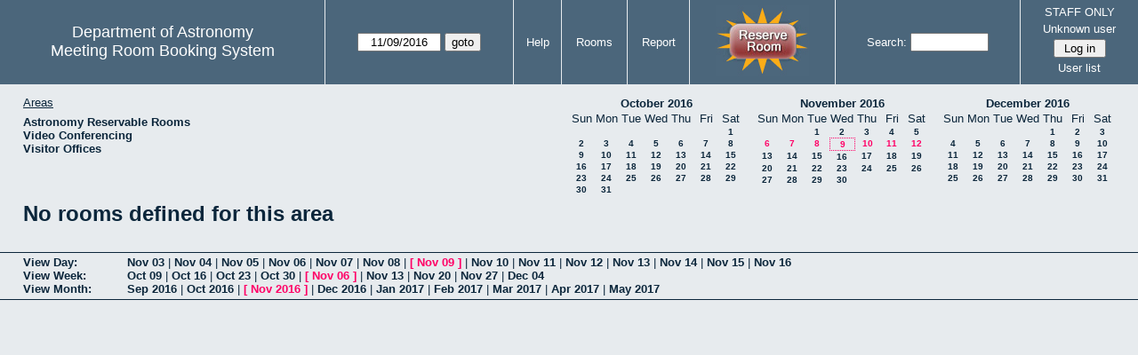

--- FILE ---
content_type: text/html; charset=utf-8
request_url: https://www.as.utexas.edu/meeting/week.php?year=2016&month=11&day=9&area=5&room=4
body_size: 53373
content:
<!DOCTYPE html>
<html>
  <head>
  <meta charset="utf-8">
    <link href="jquery/ui/css/sunny/jquery-ui-1.8.16.custom.css" rel="stylesheet" type="text/css">
    
    <link href="jquery/datatables/css/mrbs-page.css" rel="stylesheet" type="text/css">
    <link href="jquery/datatables/css/mrbs-table.css" rel="stylesheet" type="text/css">
    <link href="jquery/datatables/css/ColReorder.css" rel="stylesheet" type="text/css">
    <link href="jquery/datatables/css/ColVis.css" rel="stylesheet" type="text/css">
    
    <link rel="stylesheet" href="mrbs.css.php" type="text/css">
    <link rel="stylesheet" media="print" href="mrbs-print.css.php" type="text/css">

    <!--[if IE]>
    <link rel="stylesheet" href="mrbs-ie.css" type="text/css">
    <![endif]-->
    <!--[if IE 8]>
    <link rel="stylesheet" href="mrbs-ie8.css" type="text/css">
    <![endif]-->
    <!--[if lte IE 8]>
    <link rel="stylesheet" href="mrbs-ielte8.css" type="text/css">
    <![endif]-->
    <!--[if lte IE 7]>
    <link rel="stylesheet" href="mrbs-ielte7.css.php" type="text/css">
    <![endif]-->
    <!--[if lte IE 6]>
    <link rel="stylesheet" href="mrbs-ielte6.css" type="text/css">
    <![endif]-->
    
    <meta name="robots" content="noindex">
    <title>Meeting Room Booking System</title>

        
    <script type="text/javascript" src="jquery/jquery-1.6.4.min.js"></script>
    <script type="text/javascript" src="jquery/ui/jquery-ui-1.8.16.custom.min.js"></script>
    <script type="text/javascript" src="jquery/ui/jquery-ui-i18n.js"></script>
        <script type="text/javascript" src="jquery/ui/jquery-ui-datepicker-en.js"></script>
    <script type="text/javascript" src="jquery/ui/jquery-ui-datepicker-en-US.js"></script>
     
        <script type="text/javascript">
      //<![CDATA[
      var lteIE6 = false;
      //]]>
    </script>
    <!--[if lte IE 6]>
    <script type="text/javascript">
      //<![CDATA[
      var lteIE6 = true;
      //]]>
    </script>
    <![endif]-->
    
        <script type="text/javascript">
      //<![CDATA[
      var lteIE7 = false;
      //]]>
    </script>
    <!--[if lte IE 7]>
    <script type="text/javascript">
      //<![CDATA[
      var lteIE7 = true;
      //]]>
    </script>
    <![endif]-->
    
        <script type="text/javascript">
      //<![CDATA[
      var lteIE8 = false;
      //]]>
    </script>
    <!--[if lte IE 8]>
    <script type="text/javascript">
      //<![CDATA[
      var lteIE8 = true;
      //]]>
    </script>
    <![endif]-->
      
        <script type="text/javascript">

//<![CDATA[

function getErrorList(errors)
{
  var result = {html: '', text: ''};
  var patternSpan = /<span[\s\S]*span>/gi;
  var patternTags = /<\S[^><]*>/g;
  result.html += "<ul>";
  for (var i=0; i<errors.length; i++)
  {
    result.html += "<li>" + errors[i] + "<\/li>";
    result.text += '(' + (i+1).toString() + ') ';
        result.text += errors[i].replace(patternSpan, '').replace(patternTags, '') + "  \n";
  }
  result.html += "<\/ul>";
  return result;
}

$(function() {
  $.datepicker.setDefaults($.datepicker.regional['en']);
$.datepicker.setDefaults($.datepicker.regional['en']);
  $.datepicker.setDefaults({
    showOtherMonths: true,
    selectOtherMonths: true,
    changeMonth: true,
    changeYear: true,
    duration: 'fast',
    showWeek: false,
    firstDay: 0,
    altFormat: 'yy-mm-dd',
    onClose: function(dateText, inst) {datepicker_close(dateText, inst);}
  });
});


function datepicker_close(dateText, inst, formId)
{
  var alt_id = inst.id + '_alt';
  var date = document.getElementById(alt_id).value.split('-');
  document.getElementById(alt_id + '_year').value  = date[0];
  document.getElementById(alt_id + '_month').value = date[1];
  document.getElementById(alt_id + '_day').value   = date[2];
  document.getElementById(inst.id).blur();
    if (formId)
  {
    var form = document.getElementById(formId);
    form.submit();
  }
}




$(window).load(function() {

    // if there's a logon box, set the username input field in focus
  var logonForm = document.getElementById('logon');
  if (logonForm && logonForm.NewUserName)
  {
    logonForm.NewUserName.focus();
  }
  
    if (!lteIE6)
  {
    $('<input>').attr({
        type: 'hidden',
        name: 'datatable',
        value: '1'
      }).appendTo('#header_search');
  }
  

      var table = $('table.dwm_main');
    
        table.find('td.multiple_booking')
        .removeClass('maximized')
        .addClass('minimized');
        table.find('div.multiple_control')
        .click(function() {
            var cell = $(this).closest('td');
            if (cell.hasClass('maximized'))
            {
              cell.removeClass('maximized')
              cell.addClass('minimized');
            }
            else
            {
              cell.removeClass('minimized')
              cell.addClass('maximized');
            }
          });
                                          
     
          if (!lteIE8)
      {
                function getSides(jqObject)
        {
          var sides = {};
          sides.n = Math.ceil(jqObject.offset().top);
          sides.w = Math.ceil(jqObject.offset().left);
          sides.s = Math.floor(sides.n + jqObject.outerHeight());
          sides.e = Math.floor(sides.w + jqObject.outerWidth());
          return sides;
        }
        
        
                function rectanglesIdentical(r1, r2)
        {
          var tolerance = 2;            return ((Math.abs(r1.n - r2.n) < tolerance) &&
                  (Math.abs(r1.s - r2.s) < tolerance) &&
                  (Math.abs(r1.e - r2.e) < tolerance) &&
                  (Math.abs(r1.w - r2.w) < tolerance));
        }
            
                              
                 
        function rectanglesOverlap(r1, r2)
        {
                    if ( (( ((r1.w > r2.w) && (r1.w < r2.e)) || ((r1.e > r2.w) && (r1.e < r2.e)) ) && (r1.n < r2.s) && (r1.s > r2.n)) ||
               (( ((r1.n > r2.n) && (r1.n < r2.s)) || ((r1.s > r2.n) && (r1.s < r2.s)) ) && (r1.w < r2.e) && (r1.e > r2.w)) )
          {
            return true;
          }
                    if ((r1.w >= r2.w) && (r1.n >= r2.n) && (r1.e <= r2.e) && (r1.s <= r2.s))
          {
            return true;
          }
                    if ((r2.w >= r1.w) && (r2.n >= r1.n) && (r2.e <= r1.e) && (r2.s <= r1.s))
          {
            return true;
          }
          return false;
        }
            
            
                function overlapsBooked(rectangle)
        {
                    for (var i=0; i<bookedMap.length; i++)
          {
            if (rectanglesOverlap(rectangle, bookedMap[i]))
            {
              return true;
            }
          }
          return false;
        }
      
                function getDataName(jqObject)
        {
          possibleNames = ['room', 'date', 'seconds'];
          for (var i=0; i<possibleNames.length; i++)
          {
            if (jqObject.data(possibleNames[i]) !== undefined)
            {
              return possibleNames[i];
            }
          }
          return false;
        }
        
        
        function redrawClones()
        {
          table.find('div.clone').each(function() {
              var clone = $(this);
              var original = clone.prev();
              clone.width(original.outerWidth())
                   .height(original.outerHeight())
            });
        }
        
        function getTableData(table, tableData)
        {
                    tableData.x = {};
          tableData.x.data = [];
          var columns = table.find('thead tr:first-child th').not('.first_last');
          columns.each(function() {
              if (tableData.x.key === undefined)
              {
                tableData.x.key = getDataName($(this));
              }
              tableData.x.data.push({coord: $(this).offset().left,
                                     value: $(this).data(tableData.x.key)});
            });
                    columns.filter(':last').each(function() {
              var value = null;
              if (tableData.x.key == 'seconds')
              {
                value = tableData.x.data[tableData.x.data.length - 1].value +
                        tableData.x.data[1].value - tableData.x.data[0].value;
              }
              tableData.x.data.push({coord: $(this).offset().left + $(this).outerWidth(),
                                     value: value});
            });

          tableData.y = {};
          tableData.y.data = [];
          var rows = table.find('tbody td:first-child').not('.multiple_booking td');
          rows.each(function() {
              if (tableData.y.key === undefined)
              {
                tableData.y.key = getDataName($(this));
              }
              tableData.y.data.push({coord: $(this).offset().top,
                                     value: $(this).data(tableData.y.key)});
            });
                    rows.filter(':last').each(function() {
              var value = null;
              if (tableData.y.key == 'seconds')
              {
                value = tableData.y.data[tableData.y.data.length - 1].value + 
                        tableData.y.data[1].value - tableData.y.data[0].value;
              }
              tableData.y.data.push({coord: $(this).offset().top + $(this).outerHeight(),
                                     value: value});
            });
        }
        
        
                function outsideTable(p)
        {
          return ((p.x < tableData.x.data[0].coord) ||
                  (p.y < tableData.y.data[0].coord) ||
                  (p.x > tableData.x.data[tableData.x.data.length - 1].coord) ||
                  (p.y > tableData.y.data[tableData.y.data.length - 1].coord) );
        }
        
                function snapToGrid(div, side, force)
        {
          var snapGap = (force) ? 100000: 20;           var tolerance = 2;           var isLR = (side=='left') || (side=='right');
 
          data = (isLR) ? tableData.x.data : tableData.y.data;

          for (var i=0; i<(data.length -1); i++)
          {
            var topLeft = data[i].coord + 1;
            var bottomRight = data[i+1].coord;
            var divTop = div.offset().top;
            var divLeft = div.offset().left;
            var divWidth = div.outerWidth();
            var divHeight = div.outerHeight();
            switch (side)
            {
              case 'top':
                thisCoord = divTop;
                break;
              case 'bottom':
                thisCoord = divTop + divHeight;
                break;
              case 'left':
                thisCoord = divLeft;
                break;
              case 'right':
                thisCoord = divLeft + divWidth;
                break;
            }
            var gapTopLeft = thisCoord - topLeft;
            var gapBottomRight = bottomRight - thisCoord;
            
            if (((gapTopLeft>0) && (gapBottomRight>0)) ||
                                ((i==0) && (gapTopLeft<0)) ||
                ((i==(data.length-2)) && (gapBottomRight<0)) )
            {
              var gap = bottomRight - topLeft;
              
              if ((gapTopLeft <= gap/2) && (gapTopLeft < snapGap))
              {
                switch (side)
                {
                  case 'left':
                    div.offset({top: divTop, left: topLeft});
                    div.width(divWidth + gapTopLeft);
                    break;
                  case 'right':
                                        if ((divWidth - gapTopLeft) < tolerance)
                    {
                      div.width(divWidth + gapBottomRight);
                    }
                    else
                    {
                      div.width(divWidth - gapTopLeft);
                    }
                    break;
                  case 'top':
                    div.offset({top: topLeft, left: divLeft});
                    div.height(divHeight + gapTopLeft);
                    break;
                  case 'bottom':
                    div.height(divHeight - gapTopLeft);
                    break;
                }
                return;
              }
              else if ((gapBottomRight <= gap/2) && (gapBottomRight < snapGap))
              {
                switch (side)
                {
                  case 'left':
                                        if ((divWidth - gapBottomRight) < tolerance)
                    {
                      div.offset({top: div.Top, left: topLeft});
                      div.width(divWidth + gapTopLeft);
                    }
                    else
                    {
                      div.offset({top: divTop, left: bottomRight});
                      div.width(divWidth - gapBottomRight);
                    }
                    break;
                  case 'right':
                    div.width(divWidth + gapBottomRight);
                    break;
                  case 'top':
                    div.offset({top: bottomRight, left: divLeft});
                    div.height(divHeight - gapBottomRight);
                    break;
                  case 'bottom':
                    div.height(divHeight + gapBottomRight);
                    break;
                }
                return;
              }
            }
          }          }                

                function getBookingParams(div)
        {
          var params = {};
          var data;
          var tolerance = 2;           var cell = {x: {}, y: {}}
          cell.x.start = div.offset().left;
          cell.y.start = div.offset().top;
          cell.x.end = cell.x.start + div.outerWidth();
          cell.y.end = cell.y.start + div.outerHeight();
          for (var axis in cell)
          {
            data = tableData[axis].data;
            if (params[tableData[axis].key] === undefined)
            {
              params[tableData[axis].key] = [];
            }
            for (var i=0; i<data.length; i++)
            {
              if ((data[i].coord + tolerance) > cell[axis].end)
              {
                                if ((tableData[axis].key == 'seconds') ||
                    (params[tableData[axis].key].length == 0))
                {
                  params[tableData[axis].key].push(data[i].value);
                }
                break;
              }
              if ((data[i].coord + tolerance) > cell[axis].start)
              {
                params[tableData[axis].key].push(data[i].value);
              }
            }
          }
          return params;
        }
        
        
        function getRowNumber(y)
        {
          for (var i=0; i<tableData.y.data.length - 1; i++)
          {
            if (y >= tableData.y.data[i].coord && y < tableData.y.data[i+1].coord)
            {
              return i;
            }
          }
          return null;
        }
              
                var highlightRowLabels = function (div)
        {
          if (highlightRowLabels.rows === undefined)
          {
                        highlightRowLabels.rows = [];
            table.find('tbody tr').each(function() {
                highlightRowLabels.rows.push($(this).find('td.row_labels'));
              });
          }
          var divStartRow = getRowNumber(div.offset().top);
          var divEndRow = getRowNumber(div.offset().top + div.outerHeight());
          for (var i=0; i<highlightRowLabels.rows.length ; i++)
          {
            if (((divStartRow === null) || (divStartRow <= i)) && 
                ((divEndRow === null) || (i < divEndRow)))
            {
              highlightRowLabels.rows[i].addClass('selected');
            }
            else
            {
              highlightRowLabels.rows[i].removeClass('selected');
            }
          }
        }
        
        
                function clearRowLabels()
        {
          if (highlightRowLabels.rows !== undefined)
          {
            for (var i=0; i<highlightRowLabels.rows.length; i++)
            {
              highlightRowLabels.rows[i].removeClass('selected');
            }
          }
        }
        
        
        var tableData = {};
        getTableData(table, tableData);
      
                var bookedMap = [];

        var downHandler = function(e) {
                        table.find('td').not('td.new, td.row_labels').each(function() {
                bookedMap.push(getSides($(this)));
              });
                        table.wrap('<div class="resizing"><\/div>');
            var jqTarget = $(e.target);
            downHandler.origin = jqTarget.offset();
            downHandler.firstPosition = {x: e.pageX, y: e.pageY};
                        downHandler.originalLink = jqTarget.find('a').andSelf('a').attr('href');
            downHandler.box = $('<div class="div_select">');
              
            downHandler.box.offset(downHandler.origin);
            $(document.body).append(downHandler.box);
          };
          
        var moveHandler = function(e) {
            var box = downHandler.box;
            var oldBoxOffset = box.offset();
            var oldBoxWidth = box.outerWidth();
            var oldBoxHeight = box.outerHeight();
            
                        if ((downHandler.maxWidth && (e.pageX < downHandler.origin.left)) ||
                (downHandler.maxHeight && (e.pageY < downHandler.origin.top)))
            {
              return;
            }
                        if (e.pageX < downHandler.origin.left)
            {
              if (e.pageY < downHandler.origin.top)
              {
                box.offset({top: e.pageY, left: e.pageX})
              }
              else
              {
                box.offset({top: downHandler.origin.top, left: e.pageX})
              }
            }
            else if (e.pageY < downHandler.origin.top)
            {
              box.offset({top: e.pageY, left: downHandler.origin.left})
            }
            else
            {
              box.offset(downHandler.origin);
            }
            box.width(Math.abs(e.pageX - downHandler.origin.left))
            box.height(Math.abs(e.pageY - downHandler.origin.top));
            var boxSides = getSides(box);
            snapToGrid(box, 'top');
            snapToGrid(box, 'bottom');
            snapToGrid(box, 'right');
            snapToGrid(box, 'left');
                        if (overlapsBooked(getSides(box)))
            {
              box.offset(oldBoxOffset)
                 .width(oldBoxWidth)
                 .height(oldBoxHeight);
            }
                        if (outsideTable({x: e.pageX, y: e.pageY}))
            {
              if (!moveHandler.outside)
              {
                box.addClass('outside');
                moveHandler.outside = true;
                clearRowLabels();
              }
            }
            else if (moveHandler.outside)
            {
              box.removeClass('outside');
              moveHandler.outside = false;
            }
                        if (!moveHandler.outside)
            {
              highlightRowLabels(box);
            }
          };
 
               
        var upHandler = function(e) {
            e.preventDefault();
            var tolerance = 2;             var box = downHandler.box;
            var params = getBookingParams(box);
            $(document).unbind('mousemove',moveHandler);
            $(document).unbind('mouseup', upHandler);
                        $('table.dwm_main').unwrap();
                        if (outsideTable({x: e.pageX, y: e.pageY}))
            {
              box.remove();
              return;
            }
                        else if ((Math.abs(e.pageX - downHandler.firstPosition.x) <= tolerance) &&
                     (Math.abs(e.pageY - downHandler.firstPosition.y) <= tolerance))
            {
              if (downHandler.originalLink !== undefined)
              {
                window.location = downHandler.originalLink;
              }
              else
              {
                box.remove();
              }
              return;
            }
                        var queryString = 'drag=1';              queryString += '&area=5';
            queryString += '&start_seconds=' + params.seconds[0];
            queryString += '&end_seconds=' + params.seconds[params.seconds.length - 1];
                          queryString += '&rooms[]=4';
              queryString += '&start_date=' + params.date[0];
              queryString += '&end_date=' + params.date[params.date.length - 1];
                          window.location = 'edit_entry.php?' + queryString;
            return;
          };

          
             
        table.find('td.new').each(function() {
            $(this).find('a').click(function(event) {
                event.preventDefault();
              });
            $(this).mousedown(function(event) {
                event.preventDefault();
                downHandler(event);
                $(document).bind('mousemove', moveHandler);
                $(document).bind('mouseup', upHandler);
              })
          });
            
          
          
                table.find('td.writable')
          .each(function() {
                            var divResize = function (event, ui)
              {
                if (divResize.origin === undefined)
                {
                  divResize.origin = divBooking.offset();
                  divResize.lastPosition = $.extend({}, divClone.position());
                  divResize.lastSize = {width: divClone.outerWidth(),
                                        height: divClone.outerHeight()};
                }

                var rectangle = {};
                rectangle.n = Math.round(divResize.origin.top + divClone.position().top);
                rectangle.w = Math.round(divResize.origin.left + divClone.position().left);
                rectangle.s = rectangle.n + Math.round(divClone.outerHeight());
                rectangle.e = rectangle.w + Math.round(divClone.outerWidth());
                            
                if (overlapsBooked(rectangle))
                {
                  divClone.resizable("disable");
                }
                else if (divClone.resizable('option', 'disabled'))
                {
                  divClone.resizable("enable");
                }
                              
                                if (divClone.position().left != divResize.lastPosition.left)
                {
                  snapToGrid(divClone, 'left');
                }
                                if ((divClone.position().left + divClone.outerWidth()) != (divResize.lastPosition.left + divResize.lastSize.width))
                {
                  snapToGrid(divClone, 'right');
                }
                                if (divClone.position().top != divResize.lastPosition.top)
                {
                  snapToGrid(divClone, 'top');
                }
                                if ((divClone.position().top + divClone.outerHeight()) != (divResize.lastPosition.top + divResize.lastSize.height))
                {
                  snapToGrid(divClone, 'bottom');
                }
                
                highlightRowLabels(divClone);
                
                divResize.lastPosition = $.extend({}, divClone.position());
                divResize.lastSize = {width: divClone.outerWidth(),
                                      height: divClone.outerHeight()};
              }              
            
                            var divResizeStart = function (event, ui)
              {
                                table.wrap('<div class="resizing"><\/div>');
                                divClone.css('max-width', 'none');
                                $('<div class="outline"><\/div>')
                    .width(divClone.outerWidth() - 2)
                    .height(divClone.outerHeight() - 2)
                    .offset(divClone.offset())
                    .appendTo($('div.resizing'));
                                table.find('td').not('td.new, td.row_labels').not(divBooking.closest('td')).each(function() {
                    bookedMap.push(getSides($(this)));
                  });

              }              
            
                            var divResizeStop = function (event, ui)
              {
                                bookedMap = [];
              
                if (divClone.resizable('option', 'disabled'))
                { 
                                    divClone.resizable('enable')
                          .offset(divBooking.offset())
                          .width(divBooking.outerWidth())
                          .height(divBooking.outerHeight());
                }
                else
                {
                                    snapToGrid(divClone, 'left', true);
                  snapToGrid(divClone, 'right', true);
                  snapToGrid(divClone, 'top', true);
                  snapToGrid(divClone, 'bottom', true);
                }
              
                                $('div.outline').remove();
                                $('table.dwm_main').unwrap();
              
                var r1 = getSides(divBooking);
                var r2 = getSides(divClone);
                if (!rectanglesIdentical(r1, r2))
                {
                                    var data = {ajax: 1, 
                              commit: 1,
                              day: 9,
                              month: 11,
                              year: 2016};
                                    data.id = divClone.data('id');
                                    var oldParams = getBookingParams(divBooking);
                  var newParams = getBookingParams(divClone);
                  if (newParams.seconds !== undefined)
                  {
                                        if (newParams.seconds[0] != oldParams.seconds[0])
                    {
                      data.start_seconds = newParams.seconds[0];
                    }
                    if (newParams.seconds[newParams.seconds.length - 1] !=
                        oldParams.seconds[oldParams.seconds.length - 1])
                    {
                      data.end_seconds = newParams.seconds[newParams.seconds.length - 1];
                                          }
                  }
                                      data.page = 'week';
                    var startDate = newParams.date[0].split('-');
                    data.start_year = startDate[0];
                    data.start_month = startDate[1];
                    data.start_day = startDate[2];
                                          if (newParams.date.length > 1)
                      {
                        data.rep_type = 1;
                        var repEndDate = newParams.date[newParams.date.length - 1].split('-');
                        data.rep_end_year = repEndDate[0];
                        data.rep_end_month = repEndDate[1];
                        data.rep_end_day = repEndDate[2];
                      }
                                        data.end_day = data.start_day;
                  data.end_month = data.start_month;
                  data.end_year = data.start_year;
                  if (newParams.room !== undefined)
                  {
                    data.rooms = newParams.room;
                  }
                                    $.post('edit_entry_handler.php',
                         data,
                         function(result) {
                            if (result.valid_booking)
                            {
                                                            table.empty();
                              table.html(result.table_innerhtml);
                              $(window).trigger('load');
                            }
                            else
                            {
                              divClone.offset(divBooking.offset())
                                      .width(divBooking.outerWidth())
                                      .height(divBooking.outerHeight());
                              var alertMessage = '';
                              if (result.conflicts.length > 0)
                              {
                                alertMessage += 'The new booking will conflict with the following entries' + ":  \n\n";
                                var conflictsList = getErrorList(result.conflicts);
                                alertMessage += conflictsList.text;
                              }
                              if (result.rules_broken.length > 0)
                              {
                                if (result.conflicts.length > 0)
                                {
                                  alertMessage += "\n\n";
                                }
                                alertMessage += 'The new booking will conflict with the following policies' + ":  \n\n";
                                var rulesList = getErrorList(result.rules_broken);
                                alertMessage += rulesList.text;
                              }
                              alert(alertMessage);
                            }
                          },
                         'json');
                }
              }              
                            var directions = {times: {plus: true, minus: true},
                                other: {plus: true, minus: true}};
              if ($(this).hasClass('series'))
              {
                                directions.other = {plus: false, minus: false};
              }
                            if ($(this).hasClass('multiday_start'))
              {
                directions.times.minus = false;
                directions.other = {plus: false, minus: false};
              }
              if ($(this).hasClass('multiday_end'))
              {
                directions.times.plus = false;
                directions.other = {plus: false, minus: false};
              }
                            var aHandles = [];
              if (directions.times.plus)
              {
                aHandles.push('s');
              }
              if (directions.times.minus)
              {
                aHandles.push('n');
              }
              if (directions.other.plus)
              {
                aHandles.push('e');
              }
              if (directions.other.minus)
              {
                aHandles.push('w');
              }
                            var corners = ['nw', 'ne', 'se', 'sw'];
              for (var i=0; i<corners.length; i++)
              {
                if ((aHandles.indexOf(corners[i][0]) >= 0) &&
                    (aHandles.indexOf(corners[i][1]) >= 0))
                {
                  aHandles.push(corners[i]);
                }
              }
              var handles = aHandles.join(',');
              var divBooking = $(this).children('div');
              var divClone = divBooking.clone();
              divBooking.css('visibility', 'hidden');
              divClone.css('z-index', '500')
                      .css('position', 'absolute')
                      .css('top', '0')
                      .css('left', '0')
                      .css('background-color', $(this).css('background-color'))
                      .css('max-height', 'none')
                      .css('min-height', '17px')
                      .addClass('clone')
                      .width(divBooking.outerWidth())
                      .height(divBooking.outerHeight())
              if (handles)
              {
                divClone.resizable({handles: handles,
                                    resize: divResize,
                                    start: divResizeStart,
                                    stop: divResizeStop});
              }
              divClone.appendTo($(this));
              $(this).css('background-color', 'transparent')
                     .wrapInner('<div style="position: relative"><\/div>');
            });

        $(window).resize(function(event) {
            if (event.target == this)              {
                            redrawClones();
              getTableData(table, tableData);
            }
          });

                table.find('div.multiple_control')
            .click(function() {
                redrawClones();
                getTableData(table, tableData);
              });

      }        
          if (lteIE6)
    {
      var dayWeekTable = $('#day_main, #week_main');
      dayWeekTable.find('td.new')
        .hover(function() {
            $(this).not('.multiple_booking').toggleClass('new_hover');
          });
      dayWeekTable.find('td')
        .hover(function() {
            $(this).parent().find('td.row_labels').toggleClass('row_labels_hover');
          });
      $('#month_main .valid a.new_booking')
        .parent().parent()
        .hover(function() {
            $(this).toggleClass('valid_hover');
          });
    }                             
                                     
    
});


//]]>
    </script>
  </head>
  <body class="non_js week">
    <script type="text/javascript">
      //<![CDATA[
      $('body').addClass('js').removeClass('non_js');
      //]]>
    </script> 

    <div class="screenonly">


  <table id="banner">
    <tr>
      <td id="company">
        <div>
          <div id="logo">
<span>Department of Astronomy</span>
</div>
          <div id="mrbs">
            <a href="index.php">Meeting Room Booking System</a>
          </div>
        </div>
      </td>
      
      <td>
        <form action="day.php" method="get" id="Form1">
          <div>
            <span id="dateselector">
<select name="day">
<option>1</option>
<option>2</option>
<option>3</option>
<option>4</option>
<option>5</option>
<option>6</option>
<option>7</option>
<option>8</option>
<option selected="selected">9</option>
<option>10</option>
<option>11</option>
<option>12</option>
<option>13</option>
<option>14</option>
<option>15</option>
<option>16</option>
<option>17</option>
<option>18</option>
<option>19</option>
<option>20</option>
<option>21</option>
<option>22</option>
<option>23</option>
<option>24</option>
<option>25</option>
<option>26</option>
<option>27</option>
<option>28</option>
<option>29</option>
<option>30</option>
<option>31</option>
</select>
<select name="month">
<option value="1">Jan</option>
<option value="2">Feb</option>
<option value="3">Mar</option>
<option value="4">Apr</option>
<option value="5">May</option>
<option value="6">Jun</option>
<option value="7">Jul</option>
<option value="8">Aug</option>
<option value="9">Sep</option>
<option value="10">Oct</option>
<option value="11" selected="selected">Nov</option>
<option value="12">Dec</option>
</select>
<select name="year">
<option value="2011">2011</option>
<option value="2012">2012</option>
<option value="2013">2013</option>
<option value="2014">2014</option>
<option value="2015">2015</option>
<option value="2016" selected="selected">2016</option>
<option value="2017">2017</option>
<option value="2018">2018</option>
<option value="2019">2019</option>
<option value="2020">2020</option>
<option value="2021">2021</option>
<option value="2022">2022</option>
<option value="2023">2023</option>
<option value="2024">2024</option>
<option value="2025">2025</option>
<option value="2026">2026</option>
<option value="2027">2027</option>
<option value="2028">2028</option>
<option value="2029">2029</option>
<option value="2030">2030</option>
</select>
</span>
  <script type="text/javascript">

  $(function() {
    $("#datepicker").datepicker({yearRange: '2011:2030',
                                                       altField: '#datepicker_alt'
                                                       , onClose: function(dateText, inst) {datepicker_close(dateText, inst, 'Form1');}                                                      });
        var initial_date = new Date(2016, 10, 9);
    var dateFormat = $("#datepicker").datepicker( "option", "dateFormat" );
    document.getElementById('datepicker').value = $.datepicker.formatDate(dateFormat, initial_date);
    document.getElementById('datepicker_alt_day').value = 9;
    document.getElementById('datepicker_alt_month').value = 11;
    document.getElementById('datepicker_alt_year').value = 2016;
    $(".ui-datepicker").draggable();
  });
 
  
  var dateselector = document.getElementById('dateselector');
  var datepicker_html = '<input class="date" type="text" id="datepicker">\n';
    datepicker_html += '<input type="hidden" id="datepicker_alt"'
  datepicker_html += ' name="_alt"';
  datepicker_html += ' value="2016-11-9"';
  datepicker_html += ' disabled="disabled">\n';
    datepicker_html += '<input type="hidden" id="datepicker_alt_day" name="day">\n';
  datepicker_html += '<input type="hidden" id="datepicker_alt_month" name="month">\n';
  datepicker_html += '<input type="hidden" id="datepicker_alt_year" name="year">\n';
  dateselector.innerHTML = datepicker_html;
  
  </script>
  <input type="hidden" name="area" value="5">
<input type="hidden" name="room" value="4">
<input type="submit" value="goto">
           </div>
        </form>
              </td>
      <td>
<a href="help.php?day=9&amp;month=11&amp;year=2016&amp;area=5&amp;room=4">Help</a>
</td>
<td>
<a href="admin.php?day=9&amp;month=11&amp;year=2016&amp;area=5&amp;room=4">Rooms</a>
</td>
<td>
<a href="report.php?day=9&amp;month=11&amp;year=2016&amp;area=5&amp;room=4">Report</a>
</td>
      
      <td style="background-color: #4b667b;">
      <a href="https://utexas.qualtrics.com/jfe/form/SV_b3MyFhuuGiKqZlc" target="_blank"><img border=0 width=105 height=80 src="images/book1.jpg" alt="book meeting room"></a>
      </td>
      <td>
        <form id="header_search" method="get" action="search.php">
          <div>
            <a href="search.php?advanced=1">Search:</a>
            <input type="text"   name="search_str" value="">
            <input type="hidden" name="day"        value="9">
            <input type="hidden" name="month"      value="11">
            <input type="hidden" name="year"       value="2016">
            <input type="hidden" name="area" value="5">
<input type="hidden" name="room" value="4">
          </div>
        </form>
      </td>
      
      <td>
STAFF ONLY
<div id="logon_box">
                <a href="">Unknown user</a>
                <form method="post" action="admin.php">
                  <div>
                    <input type="hidden" name="TargetURL" value="week.php?year=2016&amp;month=11&amp;day=9&amp;area=5&amp;room=4">
                    <input type="hidden" name="Action" value="QueryName">
                    <input type="submit" value=" Log in ">
                  </div>
                </form>
<a href="edit_users.php">User list</a>
</div>
</td>
    </tr>
  </table>
</div>

<div id="contents">
<div id="dwm_header" class="screenonly">
<div id="dwm_areas">
<h3>Areas</h3>
<ul>
<li><a href="week.php?year=2016&amp;month=11&amp;day=9&amp;area=2"><span>Astronomy Reservable Rooms</span></a></li>
<li><a href="week.php?year=2016&amp;month=11&amp;day=9&amp;area=9"><span>Video Conferencing</span></a></li>
<li><a href="week.php?year=2016&amp;month=11&amp;day=9&amp;area=10"><span>Visitor Offices</span></a></li>
</ul>
</div>
<div id="cals" class="screenonly">
<div id="cal_last">
<table class="calendar">
<thead>
<tr>
<th colspan="7"><a href="month.php?year=2016&amp;month=10&amp;day=9&amp;area=5&amp;room=4">October&nbsp;2016</a></th>
</tr>
<tr>
<th>Sun</th>
<th>Mon</th>
<th>Tue</th>
<th>Wed</th>
<th>Thu</th>
<th>Fri</th>
<th>Sat</th>
</tr>
</thead>
<tbody>
<tr>
<td>&nbsp;</td>
<td>&nbsp;</td>
<td>&nbsp;</td>
<td>&nbsp;</td>
<td>&nbsp;</td>
<td>&nbsp;</td>
<td><a href="week.php?year=2016&amp;month=10&amp;day=1&amp;area=5&amp;room=4">1</a></td>
</tr>
<tr>
<td><a href="week.php?year=2016&amp;month=10&amp;day=2&amp;area=5&amp;room=4">2</a></td>
<td><a href="week.php?year=2016&amp;month=10&amp;day=3&amp;area=5&amp;room=4">3</a></td>
<td><a href="week.php?year=2016&amp;month=10&amp;day=4&amp;area=5&amp;room=4">4</a></td>
<td><a href="week.php?year=2016&amp;month=10&amp;day=5&amp;area=5&amp;room=4">5</a></td>
<td><a href="week.php?year=2016&amp;month=10&amp;day=6&amp;area=5&amp;room=4">6</a></td>
<td><a href="week.php?year=2016&amp;month=10&amp;day=7&amp;area=5&amp;room=4">7</a></td>
<td><a href="week.php?year=2016&amp;month=10&amp;day=8&amp;area=5&amp;room=4">8</a></td>
</tr>
<tr>
<td><a href="week.php?year=2016&amp;month=10&amp;day=9&amp;area=5&amp;room=4">9</a></td>
<td><a href="week.php?year=2016&amp;month=10&amp;day=10&amp;area=5&amp;room=4">10</a></td>
<td><a href="week.php?year=2016&amp;month=10&amp;day=11&amp;area=5&amp;room=4">11</a></td>
<td><a href="week.php?year=2016&amp;month=10&amp;day=12&amp;area=5&amp;room=4">12</a></td>
<td><a href="week.php?year=2016&amp;month=10&amp;day=13&amp;area=5&amp;room=4">13</a></td>
<td><a href="week.php?year=2016&amp;month=10&amp;day=14&amp;area=5&amp;room=4">14</a></td>
<td><a href="week.php?year=2016&amp;month=10&amp;day=15&amp;area=5&amp;room=4">15</a></td>
</tr>
<tr>
<td><a href="week.php?year=2016&amp;month=10&amp;day=16&amp;area=5&amp;room=4">16</a></td>
<td><a href="week.php?year=2016&amp;month=10&amp;day=17&amp;area=5&amp;room=4">17</a></td>
<td><a href="week.php?year=2016&amp;month=10&amp;day=18&amp;area=5&amp;room=4">18</a></td>
<td><a href="week.php?year=2016&amp;month=10&amp;day=19&amp;area=5&amp;room=4">19</a></td>
<td><a href="week.php?year=2016&amp;month=10&amp;day=20&amp;area=5&amp;room=4">20</a></td>
<td><a href="week.php?year=2016&amp;month=10&amp;day=21&amp;area=5&amp;room=4">21</a></td>
<td><a href="week.php?year=2016&amp;month=10&amp;day=22&amp;area=5&amp;room=4">22</a></td>
</tr>
<tr>
<td><a href="week.php?year=2016&amp;month=10&amp;day=23&amp;area=5&amp;room=4">23</a></td>
<td><a href="week.php?year=2016&amp;month=10&amp;day=24&amp;area=5&amp;room=4">24</a></td>
<td><a href="week.php?year=2016&amp;month=10&amp;day=25&amp;area=5&amp;room=4">25</a></td>
<td><a href="week.php?year=2016&amp;month=10&amp;day=26&amp;area=5&amp;room=4">26</a></td>
<td><a href="week.php?year=2016&amp;month=10&amp;day=27&amp;area=5&amp;room=4">27</a></td>
<td><a href="week.php?year=2016&amp;month=10&amp;day=28&amp;area=5&amp;room=4">28</a></td>
<td><a href="week.php?year=2016&amp;month=10&amp;day=29&amp;area=5&amp;room=4">29</a></td>
</tr>
<tr>
<td><a href="week.php?year=2016&amp;month=10&amp;day=30&amp;area=5&amp;room=4">30</a></td>
<td><a href="week.php?year=2016&amp;month=10&amp;day=31&amp;area=5&amp;room=4">31</a></td>
<td>&nbsp;</td>
<td>&nbsp;</td>
<td>&nbsp;</td>
<td>&nbsp;</td>
<td>&nbsp;</td>
</tr>
</tbody>
</table>
</div>
<div id="cal_this">
<table class="calendar">
<thead>
<tr>
<th colspan="7"><a href="month.php?year=2016&amp;month=11&amp;day=9&amp;area=5&amp;room=4">November&nbsp;2016</a></th>
</tr>
<tr>
<th>Sun</th>
<th>Mon</th>
<th>Tue</th>
<th>Wed</th>
<th>Thu</th>
<th>Fri</th>
<th>Sat</th>
</tr>
</thead>
<tbody>
<tr>
<td>&nbsp;</td>
<td>&nbsp;</td>
<td><a href="week.php?year=2016&amp;month=11&amp;day=1&amp;area=5&amp;room=4">1</a></td>
<td><a href="week.php?year=2016&amp;month=11&amp;day=2&amp;area=5&amp;room=4">2</a></td>
<td><a href="week.php?year=2016&amp;month=11&amp;day=3&amp;area=5&amp;room=4">3</a></td>
<td><a href="week.php?year=2016&amp;month=11&amp;day=4&amp;area=5&amp;room=4">4</a></td>
<td><a href="week.php?year=2016&amp;month=11&amp;day=5&amp;area=5&amp;room=4">5</a></td>
</tr>
<tr>
<td><a class="current" href="week.php?year=2016&amp;month=11&amp;day=6&amp;area=5&amp;room=4">6</a></td>
<td><a class="current" href="week.php?year=2016&amp;month=11&amp;day=7&amp;area=5&amp;room=4">7</a></td>
<td><a class="current" href="week.php?year=2016&amp;month=11&amp;day=8&amp;area=5&amp;room=4">8</a></td>
<td id="sticky_day"><a class="current" href="week.php?year=2016&amp;month=11&amp;day=9&amp;area=5&amp;room=4">9</a></td>
<td><a class="current" href="week.php?year=2016&amp;month=11&amp;day=10&amp;area=5&amp;room=4">10</a></td>
<td><a class="current" href="week.php?year=2016&amp;month=11&amp;day=11&amp;area=5&amp;room=4">11</a></td>
<td><a class="current" href="week.php?year=2016&amp;month=11&amp;day=12&amp;area=5&amp;room=4">12</a></td>
</tr>
<tr>
<td><a href="week.php?year=2016&amp;month=11&amp;day=13&amp;area=5&amp;room=4">13</a></td>
<td><a href="week.php?year=2016&amp;month=11&amp;day=14&amp;area=5&amp;room=4">14</a></td>
<td><a href="week.php?year=2016&amp;month=11&amp;day=15&amp;area=5&amp;room=4">15</a></td>
<td><a href="week.php?year=2016&amp;month=11&amp;day=16&amp;area=5&amp;room=4">16</a></td>
<td><a href="week.php?year=2016&amp;month=11&amp;day=17&amp;area=5&amp;room=4">17</a></td>
<td><a href="week.php?year=2016&amp;month=11&amp;day=18&amp;area=5&amp;room=4">18</a></td>
<td><a href="week.php?year=2016&amp;month=11&amp;day=19&amp;area=5&amp;room=4">19</a></td>
</tr>
<tr>
<td><a href="week.php?year=2016&amp;month=11&amp;day=20&amp;area=5&amp;room=4">20</a></td>
<td><a href="week.php?year=2016&amp;month=11&amp;day=21&amp;area=5&amp;room=4">21</a></td>
<td><a href="week.php?year=2016&amp;month=11&amp;day=22&amp;area=5&amp;room=4">22</a></td>
<td><a href="week.php?year=2016&amp;month=11&amp;day=23&amp;area=5&amp;room=4">23</a></td>
<td><a href="week.php?year=2016&amp;month=11&amp;day=24&amp;area=5&amp;room=4">24</a></td>
<td><a href="week.php?year=2016&amp;month=11&amp;day=25&amp;area=5&amp;room=4">25</a></td>
<td><a href="week.php?year=2016&amp;month=11&amp;day=26&amp;area=5&amp;room=4">26</a></td>
</tr>
<tr>
<td><a href="week.php?year=2016&amp;month=11&amp;day=27&amp;area=5&amp;room=4">27</a></td>
<td><a href="week.php?year=2016&amp;month=11&amp;day=28&amp;area=5&amp;room=4">28</a></td>
<td><a href="week.php?year=2016&amp;month=11&amp;day=29&amp;area=5&amp;room=4">29</a></td>
<td><a href="week.php?year=2016&amp;month=11&amp;day=30&amp;area=5&amp;room=4">30</a></td>
<td>&nbsp;</td>
<td>&nbsp;</td>
<td>&nbsp;</td>
</tr>
</tbody>
</table>
</div>
<div id="cal_next">
<table class="calendar">
<thead>
<tr>
<th colspan="7"><a href="month.php?year=2016&amp;month=12&amp;day=9&amp;area=5&amp;room=4">December&nbsp;2016</a></th>
</tr>
<tr>
<th>Sun</th>
<th>Mon</th>
<th>Tue</th>
<th>Wed</th>
<th>Thu</th>
<th>Fri</th>
<th>Sat</th>
</tr>
</thead>
<tbody>
<tr>
<td>&nbsp;</td>
<td>&nbsp;</td>
<td>&nbsp;</td>
<td>&nbsp;</td>
<td><a href="week.php?year=2016&amp;month=12&amp;day=1&amp;area=5&amp;room=4">1</a></td>
<td><a href="week.php?year=2016&amp;month=12&amp;day=2&amp;area=5&amp;room=4">2</a></td>
<td><a href="week.php?year=2016&amp;month=12&amp;day=3&amp;area=5&amp;room=4">3</a></td>
</tr>
<tr>
<td><a href="week.php?year=2016&amp;month=12&amp;day=4&amp;area=5&amp;room=4">4</a></td>
<td><a href="week.php?year=2016&amp;month=12&amp;day=5&amp;area=5&amp;room=4">5</a></td>
<td><a href="week.php?year=2016&amp;month=12&amp;day=6&amp;area=5&amp;room=4">6</a></td>
<td><a href="week.php?year=2016&amp;month=12&amp;day=7&amp;area=5&amp;room=4">7</a></td>
<td><a href="week.php?year=2016&amp;month=12&amp;day=8&amp;area=5&amp;room=4">8</a></td>
<td><a href="week.php?year=2016&amp;month=12&amp;day=9&amp;area=5&amp;room=4">9</a></td>
<td><a href="week.php?year=2016&amp;month=12&amp;day=10&amp;area=5&amp;room=4">10</a></td>
</tr>
<tr>
<td><a href="week.php?year=2016&amp;month=12&amp;day=11&amp;area=5&amp;room=4">11</a></td>
<td><a href="week.php?year=2016&amp;month=12&amp;day=12&amp;area=5&amp;room=4">12</a></td>
<td><a href="week.php?year=2016&amp;month=12&amp;day=13&amp;area=5&amp;room=4">13</a></td>
<td><a href="week.php?year=2016&amp;month=12&amp;day=14&amp;area=5&amp;room=4">14</a></td>
<td><a href="week.php?year=2016&amp;month=12&amp;day=15&amp;area=5&amp;room=4">15</a></td>
<td><a href="week.php?year=2016&amp;month=12&amp;day=16&amp;area=5&amp;room=4">16</a></td>
<td><a href="week.php?year=2016&amp;month=12&amp;day=17&amp;area=5&amp;room=4">17</a></td>
</tr>
<tr>
<td><a href="week.php?year=2016&amp;month=12&amp;day=18&amp;area=5&amp;room=4">18</a></td>
<td><a href="week.php?year=2016&amp;month=12&amp;day=19&amp;area=5&amp;room=4">19</a></td>
<td><a href="week.php?year=2016&amp;month=12&amp;day=20&amp;area=5&amp;room=4">20</a></td>
<td><a href="week.php?year=2016&amp;month=12&amp;day=21&amp;area=5&amp;room=4">21</a></td>
<td><a href="week.php?year=2016&amp;month=12&amp;day=22&amp;area=5&amp;room=4">22</a></td>
<td><a href="week.php?year=2016&amp;month=12&amp;day=23&amp;area=5&amp;room=4">23</a></td>
<td><a href="week.php?year=2016&amp;month=12&amp;day=24&amp;area=5&amp;room=4">24</a></td>
</tr>
<tr>
<td><a href="week.php?year=2016&amp;month=12&amp;day=25&amp;area=5&amp;room=4">25</a></td>
<td><a href="week.php?year=2016&amp;month=12&amp;day=26&amp;area=5&amp;room=4">26</a></td>
<td><a href="week.php?year=2016&amp;month=12&amp;day=27&amp;area=5&amp;room=4">27</a></td>
<td><a href="week.php?year=2016&amp;month=12&amp;day=28&amp;area=5&amp;room=4">28</a></td>
<td><a href="week.php?year=2016&amp;month=12&amp;day=29&amp;area=5&amp;room=4">29</a></td>
<td><a href="week.php?year=2016&amp;month=12&amp;day=30&amp;area=5&amp;room=4">30</a></td>
<td><a href="week.php?year=2016&amp;month=12&amp;day=31&amp;area=5&amp;room=4">31</a></td>
</tr>
</tbody>
</table>
</div>
</div>
</div>
<h1>No rooms defined for this area</h1></div><div class="screenonly trailer" id="trailer">
<div id="viewday">
<div class="trailer_label">
<a href="day.php?year=2016&amp;month=11&amp;day=9&amp;area=5&amp;room=4">View Day:</a>
</div>
<div class="trailer_links">
<span><a href="day.php?year=2016&amp;month=11&amp;day=03&amp;area=5&amp;room=4">Nov 03</a></span>
 | <span><a href="day.php?year=2016&amp;month=11&amp;day=04&amp;area=5&amp;room=4">Nov 04</a></span>
 | <span><a href="day.php?year=2016&amp;month=11&amp;day=05&amp;area=5&amp;room=4">Nov 05</a></span>
 | <span><a href="day.php?year=2016&amp;month=11&amp;day=06&amp;area=5&amp;room=4">Nov 06</a></span>
 | <span><a href="day.php?year=2016&amp;month=11&amp;day=07&amp;area=5&amp;room=4">Nov 07</a></span>
 | <span><a href="day.php?year=2016&amp;month=11&amp;day=08&amp;area=5&amp;room=4">Nov 08</a></span>
 | <span class="current">[ <a href="day.php?year=2016&amp;month=11&amp;day=09&amp;area=5&amp;room=4">Nov 09</a> ]</span>
 | <span><a href="day.php?year=2016&amp;month=11&amp;day=10&amp;area=5&amp;room=4">Nov 10</a></span>
 | <span><a href="day.php?year=2016&amp;month=11&amp;day=11&amp;area=5&amp;room=4">Nov 11</a></span>
 | <span><a href="day.php?year=2016&amp;month=11&amp;day=12&amp;area=5&amp;room=4">Nov 12</a></span>
 | <span><a href="day.php?year=2016&amp;month=11&amp;day=13&amp;area=5&amp;room=4">Nov 13</a></span>
 | <span><a href="day.php?year=2016&amp;month=11&amp;day=14&amp;area=5&amp;room=4">Nov 14</a></span>
 | <span><a href="day.php?year=2016&amp;month=11&amp;day=15&amp;area=5&amp;room=4">Nov 15</a></span>
 | <span><a href="day.php?year=2016&amp;month=11&amp;day=16&amp;area=5&amp;room=4">Nov 16</a></span>
</div>
</div>
<div id="viewweek">
<div class="trailer_label">
<a href="week.php?year=2016&amp;month=11&amp;day=9&amp;area=5&amp;room=4">View Week:</a>
</div>
<div class="trailer_links">
  <a href="week.php?year=2016&amp;month=10&amp;day=12&amp;area=5&amp;room=4">Oct 09</a>
 |   <a href="week.php?year=2016&amp;month=10&amp;day=19&amp;area=5&amp;room=4">Oct 16</a>
 |   <a href="week.php?year=2016&amp;month=10&amp;day=26&amp;area=5&amp;room=4">Oct 23</a>
 |   <a href="week.php?year=2016&amp;month=11&amp;day=02&amp;area=5&amp;room=4">Oct 30</a>
 | <span class="current">
[   <a href="week.php?year=2016&amp;month=11&amp;day=09&amp;area=5&amp;room=4">Nov 06</a>
]</span>
 |   <a href="week.php?year=2016&amp;month=11&amp;day=16&amp;area=5&amp;room=4">Nov 13</a>
 |   <a href="week.php?year=2016&amp;month=11&amp;day=23&amp;area=5&amp;room=4">Nov 20</a>
 |   <a href="week.php?year=2016&amp;month=11&amp;day=30&amp;area=5&amp;room=4">Nov 27</a>
 |   <a href="week.php?year=2016&amp;month=12&amp;day=07&amp;area=5&amp;room=4">Dec 04</a>
</div>
</div>
<div id="viewmonth">
<div class="trailer_label">
<a href="month.php?year=2016&amp;month=11&amp;day=9&amp;area=5&amp;room=4">View Month:</a>
</div>
<div class="trailer_links">
  <a href="month.php?year=2016&amp;month=09&amp;day=9&amp;area=5&amp;room=4">Sep 2016</a>
 |   <a href="month.php?year=2016&amp;month=10&amp;day=9&amp;area=5&amp;room=4">Oct 2016</a>
 | <span class="current">
[   <a href="month.php?year=2016&amp;month=11&amp;day=9&amp;area=5&amp;room=4">Nov 2016</a>
]</span>
 |   <a href="month.php?year=2016&amp;month=12&amp;day=9&amp;area=5&amp;room=4">Dec 2016</a>
 |   <a href="month.php?year=2017&amp;month=01&amp;day=9&amp;area=5&amp;room=4">Jan 2017</a>
 |   <a href="month.php?year=2017&amp;month=02&amp;day=9&amp;area=5&amp;room=4">Feb 2017</a>
 |   <a href="month.php?year=2017&amp;month=03&amp;day=9&amp;area=5&amp;room=4">Mar 2017</a>
 |   <a href="month.php?year=2017&amp;month=04&amp;day=9&amp;area=5&amp;room=4">Apr 2017</a>
 |   <a href="month.php?year=2017&amp;month=05&amp;day=9&amp;area=5&amp;room=4">May 2017</a>
</div>
</div>
</div>
  </body>
</html>
